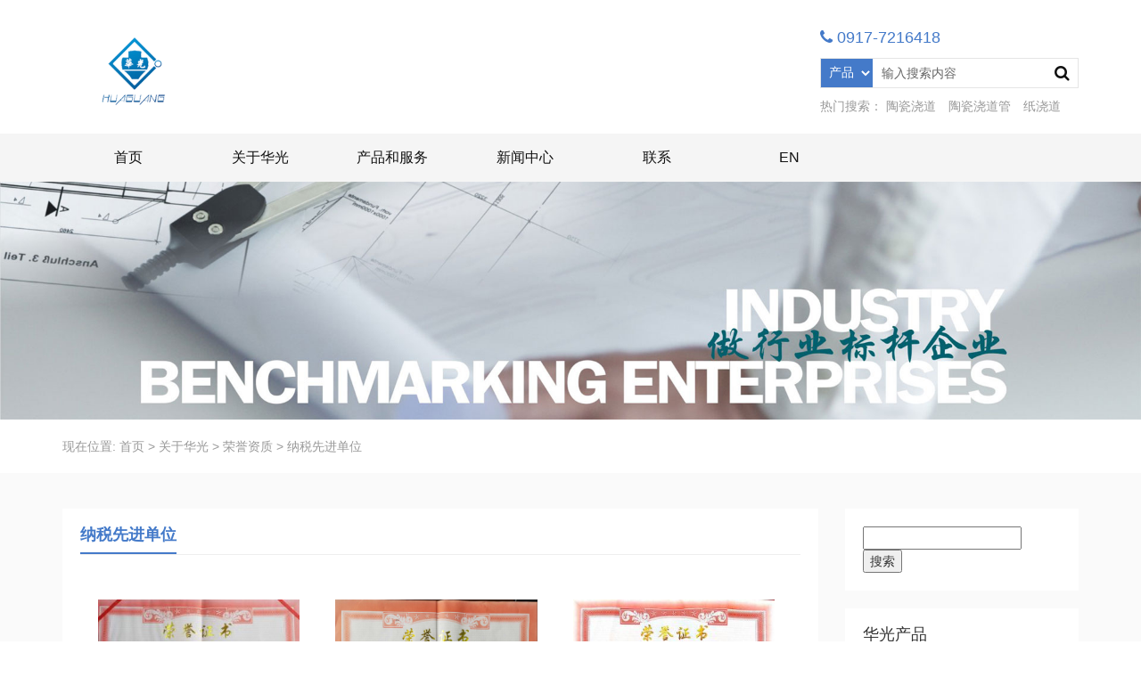

--- FILE ---
content_type: text/html; charset=UTF-8
request_url: https://www.baojihuaguang.com/about/honor-and-certification/nashuixianjin
body_size: 5719
content:
<!DOCTYPE html>
<html>
<head>
<link rel="icon" href="https://www.baojihuaguang.com/wp-content/uploads/2020/03/favicon.ico" type="image/x-icon" />
<link rel="shortcut icon" href="https://www.baojihuaguang.com/wp-content/uploads/2020/03/favicon.ico" type="image/x-icon" />
<meta charset="UTF-8">
<meta name="viewport" content="width=device-width, initial-scale=1">
<meta http-equiv="Cache-Control" content="no-transform" /> 
<meta http-equiv="Cache-Control" content="no-siteapp" />
<meta name="applicable-device" content="pc,mobile">
<meta http-equiv="X-UA-Compatible" content="IE=edge">
<script charset="UTF-8" id="LA_COLLECT" src="//sdk.51.la/js-sdk-pro.min.js"></script>
<script>LA.init({id:"K4KfAIkDGsNtVZ2v",ck:"K4KfAIkDGsNtVZ2v",autoTrack:true})</script>
<title>荣誉和资质-宝鸡华光铸造材料科技有限公司 - 宝鸡华光铸造材料科技有限公司</title>
<meta name="description" content="宝鸡华光铸造材料科技有限公司荣誉和资质，专利发明。" />
<meta name="keywords" content="华光科技, 铸造材料" />
<link rel='dns-prefetch' href='//www.baojihuaguang.com' />
<link rel='stylesheet' id='bootstrap-css'  href='https://www.baojihuaguang.com/wp-content/themes/xszeng/css/bootstrap.css' type='text/css' media='all' />
<link rel='stylesheet' id='xs-style-css'  href='https://www.baojihuaguang.com/wp-content/themes/xszeng/style.css' type='text/css' media='all' />
<link rel='stylesheet' id='wp-block-library-css'  href='https://www.baojihuaguang.com/wp-includes/css/dist/block-library/style.min.css' type='text/css' media='all' />
<link rel='stylesheet' id='slicknav-css'  href='https://www.baojihuaguang.com/wp-content/themes/xszeng/css/slicknav.min.css' type='text/css' media='all' />
<link rel='stylesheet' id='smoothproducts-css'  href='https://www.baojihuaguang.com/wp-content/themes/xszeng/css/smoothproducts.css' type='text/css' media='all' />
<link rel='stylesheet' id='jquery.fancybox-css'  href='https://www.baojihuaguang.com/wp-content/themes/xszeng/css/jquery.fancybox.css' type='text/css' media='all' />
<link rel='stylesheet' id='owl.carousel-css'  href='https://www.baojihuaguang.com/wp-content/themes/xszeng/css/owl.carousel.css' type='text/css' media='all' />
<link rel='stylesheet' id='owl.theme.default-css'  href='https://www.baojihuaguang.com/wp-content/themes/xszeng/css/owl.theme.default.css' type='text/css' media='all' />
<link rel='stylesheet' id='font-awesome-css'  href='https://www.baojihuaguang.com/wp-content/themes/xszeng/css/font-awesome.min.css' type='text/css' media='all' />
<link rel='stylesheet' id='responsive-css'  href='https://www.baojihuaguang.com/wp-content/themes/xszeng/css/responsive.css' type='text/css' media='all' />
<script type='text/javascript' src='https://www.baojihuaguang.com/wp-includes/js/jquery/jquery.js'></script>
<script type='text/javascript' src='https://www.baojihuaguang.com/wp-includes/js/jquery/jquery-migrate.min.js'></script>
<script type='text/javascript' src='https://www.baojihuaguang.com/wp-content/themes/xszeng/js/superfish.js'></script>
<script type='text/javascript' src='https://www.baojihuaguang.com/wp-content/themes/xszeng/js/jquery.slicknav.js'></script>
<script type='text/javascript' src='https://www.baojihuaguang.com/wp-content/themes/xszeng/js/modernizr.js'></script>
<script type='text/javascript' src='https://www.baojihuaguang.com/wp-content/themes/xszeng/js/html5.js'></script>
<script type='text/javascript' src='https://www.baojihuaguang.com/wp-content/themes/xszeng/js/jquery.fancybox.js'></script>
<script type='text/javascript' src='https://www.baojihuaguang.com/wp-content/themes/xszeng/js/owl.carousel.js'></script>
<script type='text/javascript' src='https://www.baojihuaguang.com/wp-content/themes/xszeng/js/smoothproducts.min.js'></script>
<link rel='https://api.w.org/' href='https://www.baojihuaguang.com/wp-json/' />
<link rel="canonical" href="https://www.baojihuaguang.com/about/honor-and-certification/nashuixianjin" />
<link rel="alternate" type="application/json+oembed" href="https://www.baojihuaguang.com/wp-json/oembed/1.0/embed?url=https%3A%2F%2Fwww.baojihuaguang.com%2Fabout%2Fhonor-and-certification%2Fnashuixianjin" />
<link rel="alternate" type="text/xml+oembed" href="https://www.baojihuaguang.com/wp-json/oembed/1.0/embed?url=https%3A%2F%2Fwww.baojihuaguang.com%2Fabout%2Fhonor-and-certification%2Fnashuixianjin&#038;format=xml" />
</head>
<body class="page-template-default page page-id-702 page-child parent-pageid-18">
<header id="header">
<div class="header-top mt20 mb20 clearfix">
<div class="container">
<div class="header-logo">
<a title="铸造用陶瓷浇道、纸质浇道，发热保温冒口套" class="logo-url" href="https://www.baojihuaguang.com">
<img src="https://www.baojihuaguang.com/wp-content/uploads/2020/03/hg-logo.png" alt="宝鸡华光铸造材料科技有限公司"  title="宝鸡华光铸造材料科技有限公司"/>
</a>
</div>
<div class="header-right hidden-xs">
<div class="header-phone mb10">
<p><i class="fa fa-phone" aria-hidden="true"></i>0917-7216418</p>
</div>
<div class="search-con mb10">
<form method="get" class="search-form" action="https://www.baojihuaguang.com/">
<select name="post_type" class="search-select">

<option value="product">
产品</option>
<option value="post">
文章</option>
</select>
<input type="text" name="s" class="search-input" autocomplete="off" placeholder="输入搜索内容">
<button class="btn-search"> <i class="fa fa-search"></i></button>
</form>
</div>
<div class="sea-key">
<span>热门搜索： </span>
<a href="https://www.baojihuaguang.com/products/ceramic-pipe" target="_blank">陶瓷浇道</a>
<a href="https://www.baojihuaguang.com/products/houbi" target="_blank">陶瓷浇道管</a>
<a href="https://www.baojihuaguang.com/products/papery-tubes" target="_blank">纸浇道</a>
</div>
</div>
<div id="slick-mobile-menu"></div>
</div>
</div>
<div class="header-menu">
<ul id="menu-main-menu" class="header-menu-con  container sf-menu"><li id="menu-item-28" class="menu-item menu-item-type-post_type menu-item-object-page menu-item-home menu-item-28"><a href="https://www.baojihuaguang.com/">首页</a></li>
<li id="menu-item-24" class="menu-item menu-item-type-post_type menu-item-object-page current-page-ancestor menu-item-has-children menu-item-24"><a href="https://www.baojihuaguang.com/about">关于华光</a>
<ul class="sub-menu">
	<li id="menu-item-27" class="menu-item menu-item-type-post_type menu-item-object-page current-page-ancestor menu-item-27"><a target="_blank" rel="noopener noreferrer" href="https://www.baojihuaguang.com/about/honor-and-certification">荣誉资质</a></li>
	<li id="menu-item-25" class="menu-item menu-item-type-post_type menu-item-object-page menu-item-25"><a target="_blank" rel="noopener noreferrer" href="https://www.baojihuaguang.com/about/history">大事记</a></li>
</ul>
</li>
<li id="menu-item-55" class="menu-item menu-item-type-custom menu-item-object-custom menu-item-has-children menu-item-55"><a href="#">产品和服务</a>
<ul class="sub-menu">
	<li id="menu-item-32" class="menu-item menu-item-type-taxonomy menu-item-object-products menu-item-32"><a target="_blank" rel="noopener noreferrer" href="https://www.baojihuaguang.com/products/ceramic-pipe">铸造用陶瓷浇道管</a></li>
	<li id="menu-item-767" class="menu-item menu-item-type-taxonomy menu-item-object-products menu-item-767"><a href="https://www.baojihuaguang.com/products/papery-tubes">铸造用纸质浇道管</a></li>
	<li id="menu-item-352" class="menu-item menu-item-type-taxonomy menu-item-object-products menu-item-352"><a href="https://www.baojihuaguang.com/products/houbi">厚壁陶瓷浇道管</a></li>
	<li id="menu-item-29" class="menu-item menu-item-type-taxonomy menu-item-object-products menu-item-29"><a target="_blank" rel="noopener noreferrer" href="https://www.baojihuaguang.com/products/exothermic-insulation-sleeves">发热保温冒口套</a></li>
</ul>
</li>
<li id="menu-item-57" class="menu-item menu-item-type-taxonomy menu-item-object-category menu-item-57"><a href="https://www.baojihuaguang.com/category/news">新闻中心</a></li>
<li id="menu-item-21" class="menu-item menu-item-type-post_type menu-item-object-page menu-item-21"><a href="https://www.baojihuaguang.com/contact">联系</a></li>
<li id="menu-item-36" class="menu-item menu-item-type-custom menu-item-object-custom menu-item-36"><a target="_blank" rel="noopener noreferrer" href="https://hgzzcl.cn">EN</a></li>
</ul></div>
</header><section id="slider" class="text-center">
<img src="https://www.baojihuaguang.com/wp-content/uploads/2020/04/about-sub.jpg" alt="" title="" class="visible-sm-block visible-md-block visible-lg-block">
<img src="https://www.baojihuaguang.com/wp-content/uploads/2020/04/about-subm.jpg" alt="" title="" class="visible-xs-block">
</section>
<nav  class="crumbs"><div class="container"><div class="con">现在位置: <a itemprop="breadcrumb" href="https://www.baojihuaguang.com">首页</a> > <a itemprop="breadcrumb" href="https://www.baojihuaguang.com/about">关于华光</a> > <a itemprop="breadcrumb" href="https://www.baojihuaguang.com/about/honor-and-certification">荣誉资质</a> > <span class="current">纳税先进单位</span></div></div></nav><Section id="main" class="p40 fafafa">
<div class="container">
<div class="row">
<div class="col-md-9 col-sm-9 col-xs-12">
<div class="content">
<article id="post-702" class="post-702 page type-page status-publish hentry">
<div class="entry-meta">
<h1 class="pull-left">纳税先进单位</h1>
</div>
<div class="entry-content">

		<style type='text/css'>
			#gallery-1 {
				margin: auto;
			}
			#gallery-1 .gallery-item {
				float: left;
				margin-top: 10px;
				text-align: center;
				width: 33%;
			}
			#gallery-1 img {
				border: 2px solid #cfcfcf;
			}
			#gallery-1 .gallery-caption {
				margin-left: 0;
			}
			/* see gallery_shortcode() in wp-includes/media.php */
		</style>
		<div id='gallery-1' class='gallery galleryid-702 gallery-columns-3 gallery-size-medium'><dl class='gallery-item'>
			<dt class='gallery-icon landscape'>
				<a href='https://www.baojihuaguang.com/about/honor-and-certification/nashuixianjin/ns2016'><img width="292" height="210" src="https://www.baojihuaguang.com/wp-content/uploads/2022/04/ns2016-292x210.jpg" alt="纳税先进单位" title="纳税先进单位" class="attachment-medium size-medium" alt="" srcset="https://www.baojihuaguang.com/wp-content/uploads/2022/04/ns2016-292x210.jpg 292w, https://www.baojihuaguang.com/wp-content/uploads/2022/04/ns2016.jpg 522w" sizes="(max-width: 292px) 100vw, 292px" /></a>
			</dt></dl><dl class='gallery-item'>
			<dt class='gallery-icon landscape'>
				<a href='https://www.baojihuaguang.com/about/honor-and-certification/nashuixianjin/ns2017'><img width="292" height="210" src="https://www.baojihuaguang.com/wp-content/uploads/2022/04/ns2017-292x210.png" alt="纳税先进单位" title="纳税先进单位" class="attachment-medium size-medium" alt="" srcset="https://www.baojihuaguang.com/wp-content/uploads/2022/04/ns2017-292x210.png 292w, https://www.baojihuaguang.com/wp-content/uploads/2022/04/ns2017.png 522w" sizes="(max-width: 292px) 100vw, 292px" /></a>
			</dt></dl><dl class='gallery-item'>
			<dt class='gallery-icon landscape'>
				<a href='https://www.baojihuaguang.com/about/honor-and-certification/nashuixianjin/ns2018'><img width="292" height="210" src="https://www.baojihuaguang.com/wp-content/uploads/2022/04/ns2018-292x210.jpg" alt="纳税先进单位" title="纳税先进单位" class="attachment-medium size-medium" alt="" srcset="https://www.baojihuaguang.com/wp-content/uploads/2022/04/ns2018-292x210.jpg 292w, https://www.baojihuaguang.com/wp-content/uploads/2022/04/ns2018.jpg 522w" sizes="(max-width: 292px) 100vw, 292px" /></a>
			</dt></dl><br style="clear: both" /><dl class='gallery-item'>
			<dt class='gallery-icon landscape'>
				<a href='https://www.baojihuaguang.com/about/honor-and-certification/nashuixianjin/ns2019'><img width="292" height="210" src="https://www.baojihuaguang.com/wp-content/uploads/2022/04/ns2019-292x210.jpg" alt="纳税先进单位" title="纳税先进单位" class="attachment-medium size-medium" alt="" srcset="https://www.baojihuaguang.com/wp-content/uploads/2022/04/ns2019-292x210.jpg 292w, https://www.baojihuaguang.com/wp-content/uploads/2022/04/ns2019.jpg 522w" sizes="(max-width: 292px) 100vw, 292px" /></a>
			</dt></dl><dl class='gallery-item'>
			<dt class='gallery-icon landscape'>
				<a href='https://www.baojihuaguang.com/about/honor-and-certification/nashuixianjin/ns2020'><img width="292" height="210" src="https://www.baojihuaguang.com/wp-content/uploads/2022/04/ns2020-292x210.jpg" alt="纳税先进单位" title="纳税先进单位" class="attachment-medium size-medium" alt="" srcset="https://www.baojihuaguang.com/wp-content/uploads/2022/04/ns2020-292x210.jpg 292w, https://www.baojihuaguang.com/wp-content/uploads/2022/04/ns2020.jpg 522w" sizes="(max-width: 292px) 100vw, 292px" /></a>
			</dt></dl>
			<br style='clear: both' />
		</div>

 
</div>
</article>
</div>
</div>
<div class="col-md-3 col-sm-3 hidden-xs">
<div class="sidebar">
<aside id="search-2" class="widget widget_search"><form role="search" method="get" id="searchform" class="searchform" action="https://www.baojihuaguang.com/">
				<div>
					<label class="screen-reader-text" for="s">搜索：</label>
					<input type="text" value="" name="s" id="s" />
					<input type="submit" id="searchsubmit" value="搜索" />
				</div>
			</form></aside><aside id="nav_menu-2" class="widget widget_nav_menu"><div  class="widget-title"><h3>华光产品</h3></div><div class="menu-%e4%ba%a7%e5%93%81-container"><ul id="menu-%e4%ba%a7%e5%93%81" class="menu"><li id="menu-item-45" class="menu-item menu-item-type-taxonomy menu-item-object-products menu-item-45"><a href="https://www.baojihuaguang.com/products/ceramic-pipe">铸造用陶瓷浇道管</a></li>
<li id="menu-item-766" class="menu-item menu-item-type-taxonomy menu-item-object-products menu-item-766"><a href="https://www.baojihuaguang.com/products/papery-tubes">铸造用纸质浇道管</a></li>
<li id="menu-item-351" class="menu-item menu-item-type-taxonomy menu-item-object-products menu-item-351"><a href="https://www.baojihuaguang.com/products/houbi">厚壁陶瓷浇道管</a></li>
<li id="menu-item-42" class="menu-item menu-item-type-taxonomy menu-item-object-products menu-item-42"><a href="https://www.baojihuaguang.com/products/exothermic-insulation-sleeves">发热保温冒口套</a></li>
</ul></div></aside><aside id="xs_postlist2-2" class="widget widget_xs_postlist2"><div  class="widget-title"><h3>最新</h3></div><div class="case-list">
<ul>
<li class="mb20"> 
<a href="https://www.baojihuaguang.com/987.html"  title="详细阅读 凤翔区委书记彭世忠到华光科技调研“一包五帮”和稳增长工作">
<img src="https://www.baojihuaguang.com/wp-content/themes/xszeng/timthumb.php?src=http://www.baojihuaguang.com/wp-content/uploads/2025/11/baojihuaguang.com_2025-11-14_07-51-43.jpg&h=260&w=400&zc=1" alt="凤翔区委书记彭世忠到华光科技调研“一包五帮”和稳增长工作"/>
<!--<p>凤翔区委书记彭世忠到华光科技调研“一包五帮”和稳增长工作</p>-->
</a>
</li>
<li class="mb20"> 
<a href="https://www.baojihuaguang.com/965.html"  title="详细阅读 宝鸡华光荣膺 “五好” 关工委，老板获评先进，公益助力下一代成长">
<img src="https://www.baojihuaguang.com/wp-content/themes/xszeng/timthumb.php?src=http://www.baojihuaguang.com/wp-content/uploads/2025/03/baojihuaguang.com_2025-03-13_07-25-03.jpg&h=260&w=400&zc=1" alt="宝鸡华光荣膺 “五好” 关工委，老板获评先进，公益助力下一代成长"/>
<!--<p>宝鸡华光荣膺 “五好” 关工委，老板获评先进，公益助力下一代成长</p>-->
</a>
</li>
<li class="mb20"> 
<a href="https://www.baojihuaguang.com/945.html"  title="详细阅读 华光科技“2024年年终总结表彰大会“盛大举行">
<img src="https://www.baojihuaguang.com/wp-content/themes/xszeng/timthumb.php?src=http://www.baojihuaguang.com/wp-content/uploads/2025/02/baojihuaguang.com_2025-02-03_03-30-43.jpg&h=260&w=400&zc=1" alt="华光科技“2024年年终总结表彰大会“盛大举行"/>
<!--<p>华光科技“2024年年终总结表彰大会“盛大举行</p>-->
</a>
</li>
<li class="mb20"> 
<a href="https://www.baojihuaguang.com/939.html"  title="详细阅读 华光公司被授予“科技创新优秀企业”称号">
<img src="https://www.baojihuaguang.com/wp-content/themes/xszeng/timthumb.php?src=http://www.baojihuaguang.com/wp-content/uploads/2025/01/baojihuaguang.com_2025-01-06_05-51-38.jpg&h=260&w=400&zc=1" alt="华光公司被授予“科技创新优秀企业”称号"/>
<!--<p>华光公司被授予“科技创新优秀企业”称号</p>-->
</a>
</li>
</ul>
</div>
</aside><aside id="tag_cloud-2" class="widget widget_tag_cloud"><div  class="widget-title"><h3>热门标签</h3></div><div class="tagcloud"><a href="https://www.baojihuaguang.com/tag/%e5%9f%b9%e8%ae%ad%e4%bc%9a" class="tag-cloud-link tag-link-16 tag-link-position-1" style="font-size: 8pt;" aria-label="培训会 (1个项目)">培训会</a>
<a href="https://www.baojihuaguang.com/tag/%e8%ae%ba%e6%96%87" class="tag-cloud-link tag-link-18 tag-link-position-2" style="font-size: 8pt;" aria-label="论文 (1个项目)">论文</a>
<a href="https://www.baojihuaguang.com/tag/%e9%a2%86%e5%af%bc%e6%9d%a5%e8%b0%83%e7%a0%94" class="tag-cloud-link tag-link-20 tag-link-position-3" style="font-size: 8pt;" aria-label="领导来调研 (1个项目)">领导来调研</a>
<a href="https://www.baojihuaguang.com/tag/%e9%ab%98%e6%96%b0%e6%8a%80%e6%9c%af%e4%bc%81%e4%b8%9a" class="tag-cloud-link tag-link-17 tag-link-position-4" style="font-size: 8pt;" aria-label="高新技术企业 (1个项目)">高新技术企业</a></div>
</aside></div>
</div>
</div>
</section>
<section id="footer">
<div class="container">
<div class="row">
<div class="footer-top clearfix p40">
<div class="col-md-2 col-sm-2 hidden-xs">
<h3>
快速链接</h3>
<ul id="menu-%e5%bf%ab%e9%80%9f%e9%93%be%e6%8e%a5" class="web-menu-con"><li id="menu-item-41" class="menu-item menu-item-type-post_type menu-item-object-page current-page-ancestor menu-item-41"><a href="https://www.baojihuaguang.com/about/honor-and-certification">荣誉资质</a></li>
<li id="menu-item-38" class="menu-item menu-item-type-post_type menu-item-object-page menu-item-38"><a target="_blank" rel="noopener noreferrer" href="https://www.baojihuaguang.com/contact">联系华光</a></li>
</ul></div>
<div class="col-md-2 col-sm-2 hidden-xs">
<h3>
核心产品</h3>
<ul id="menu-%e4%ba%a7%e5%93%81-1" class="custom-menu-con"><li class="menu-item menu-item-type-taxonomy menu-item-object-products menu-item-45"><a href="https://www.baojihuaguang.com/products/ceramic-pipe">铸造用陶瓷浇道管</a></li>
<li class="menu-item menu-item-type-taxonomy menu-item-object-products menu-item-766"><a href="https://www.baojihuaguang.com/products/papery-tubes">铸造用纸质浇道管</a></li>
<li class="menu-item menu-item-type-taxonomy menu-item-object-products menu-item-351"><a href="https://www.baojihuaguang.com/products/houbi">厚壁陶瓷浇道管</a></li>
<li class="menu-item menu-item-type-taxonomy menu-item-object-products menu-item-42"><a href="https://www.baojihuaguang.com/products/exothermic-insulation-sleeves">发热保温冒口套</a></li>
</ul></div>
<div class="col-md-2 col-sm-2 hidden-xs">
<h3>
技术支持</h3>
<ul id="menu-%e6%8a%80%e6%9c%af%e6%94%af%e6%8c%81" class="theme-menu-con"><li id="menu-item-46" class="menu-item menu-item-type-taxonomy menu-item-object-category menu-item-46"><a href="https://www.baojihuaguang.com/category/product-application">产品应用</a></li>
</ul></div>
<div class="col-md-4 col-sm-4 col-xs-6">
<h3>联系我们</h3>
<div class="tel">
电      话：86 0917 7216418<br />
传      真：86 0917 7211896<br />
手      机：157 6917 5950<br />
邮      箱：baojihuaguang@163.com<br />
地      址：中国陕西凤翔县雍城大道中段<br />
邮      编：721400</div>
</div> 
<div class="col-md-2 col-sm-2 col-xs-6">
<h3>关注我们</h3>
<img src="https://www.baojihuaguang.com/wp-content/uploads/2020/03/baojihuaguang.com_2020-03-27_09-18-32.jpg">
</div> 
</div>
</div>
</div>
<div class="copyr p20">
<p>Copyright © 2020 <a href="https://www.baojihuaguang.com">宝鸡华光铸造材料科技有限公司</a> All Rights Reserved &nbsp;&nbsp;<a target="_blank" href="https://beian.miit.gov.cn/" rel="nofollow">陕ICP备17002848号</a>&nbsp;<a href="https://www.baojihuaguang.com/sitemap.xml" target="_blank">网站地图</a>&nbsp;</p>

<div style="text-align:center;">
 <!--cnzz-->
<script type="text/javascript">document.write(unescape("%3Cspan id='cnzz_stat_icon_1279082841'%3E%3C/span%3E%3Cscript src='https://s4.cnzz.com/z_stat.php%3Fid%3D1279082841%26show%3Dpic' type='text/javascript'%3E%3C/script%3E"));</script>

</div>
</section>
<link href='https://cdn.bootcss.com/plyr/1.5.20/plyr.css' rel='stylesheet'><script type='text/javascript' src='https://cdn.bootcss.com/plyr/1.5.20/plyr.js'></script><script type='text/javascript' src='https://www.baojihuaguang.com/wp-content/plugins/Plyr/src/plyr.js'></script><script type='text/javascript' src='https://www.baojihuaguang.com/wp-content/themes/xszeng/js/xs.js'></script>
<script type='text/javascript' src='https://www.baojihuaguang.com/wp-includes/js/wp-embed.min.js'></script>
<script>
(function(){
    var bp = document.createElement('script');
    var curProtocol = window.location.protocol.split(':')[0];
    if (curProtocol === 'https') {
        bp.src = 'https://zz.bdstatic.com/linksubmit/push.js';
    }
    else {
        bp.src = 'http://push.zhanzhang.baidu.com/push.js';
    }
    var s = document.getElementsByTagName("script")[0];
    s.parentNode.insertBefore(bp, s);
})();
</script>



<div class="rtbar hidden-xs"> 
<ul> 
<li class="rtbar1" style="left: 0px;"> <a href="tel:15769175950"  rel="nofollow"> <i class="fa fa-phone"></i>15769175950</a> </li> 
<li class="rtbar2"> <a href="tencent://message/?uin=444180927&amp;Menu=yes" rel="nofollow" ><i class="fa fa-qq"></i>QQ咨询</a> </li> 
<li class="rtbar3"> <a href="javascript:void(0)"><i class="fa fa-wechat"></i>客服微信</a>  
<div class="wbox"><img src="https://www.baojihuaguang.com/wp-content/uploads/2020/03/baojihuaguang.com_2020-03-27_09-18-32.jpg"></div>
</li> 
<li class="rtbar4 gotop"> <a href="javascript:void(0)"> <i class="fa fa-chevron-up"></i></a></li> 
</ul> 
</div>
<div class="apply">
<a href="tel:15769175950" title="拨打电话" rel="nofollow" class="bm-phone"> 
<i class="fa fa-phone" aria-hidden="true"></i>15769175950</a>
<a href="sms:15769175950" title="发送短信" rel="nofollow" class="bm-form"> 
<i class="fa fa-user-circle-o" aria-hidden="true"></i>发送短信</a>
</div>
</body>
</html>
<!-- This website is like a Rocket, isn't it? Performance optimized by WP Rocket. Learn more: https://wp-rocket.me - Debug: cached@1769236151 -->

--- FILE ---
content_type: text/css
request_url: https://www.baojihuaguang.com/wp-content/themes/xszeng/style.css
body_size: 4794
content:
@charset "utf-8";
/*
Theme Name: xszeng2020
Author: 纳姆网络
Author URI: http://www.namu66.com     
Description: 纳姆网络企业网站建设专用，官方网站：www.namu66.com，升级服务QQ448696976，手机号码18907337671。
Version: 2019
Text Domain: xs
*/
html, body, div, applet, object, iframe, h1, h2, h3, h4, h5, h6, p, blockquote, pre, abbr, acronym, address, cite, code, del, dfn, font, ins, kbd, q, s, samp, small, strike, sub, sup, tt, var, dl, dt, dd, ol, ul, li, fieldset, form, label, legend, caption, tbody, tfoot, thead,figure {
	border: 0;
	font-size: 14px;
	font-style: inherit;
	font-weight: inherit;
	outline: 0;
	padding: 0;
	margin: 0;
	vertical-align: baseline;
}
body{
    font-family: "Microsoft YaHei", Arial, Helvetica, sans-serif, '宋体';
	background-color: #ffffff;
	color:#333;
}
ul,li,ol {
	list-style: none;
	background: transparent;
	margin-bottom:0;
}
a,a:focus{
	text-decoration: none;
	color: #333;
}
a:hover{
	color: #447AC9;
	text-decoration: none;
}
a,button,input{ 
outline: none;
}

select.search-select,option {
    border:none;
    outline: none;
}
img {
    max-width: 100%;
    height: auto;
    vertical-align: top;
    -ms-interpolation-mode: bicubic;
    border: 0;
}
textarea{
	resize: vertical;
}
input::-webkit-input-placeholder, textarea::-webkit-input-placeholder {   
 /* WebKit browsers */   
color: #666;   
}   
input:-moz-placeholder, textarea:-moz-placeholder {   
/* Mozilla Firefox 4 to 18 */   
color: #666;   
}   
input::-moz-placeholder, textarea::-moz-placeholder {   
 /* Mozilla Firefox 19+ */   
color: #666;   
}   
input:-ms-input-placeholder, textarea:-ms-input-placeholder {   
 /* Internet Explorer 10+ */   
color: #666;   
}
.alignleft {
display:inline;
float:left;
margin-right:1.625em;
}
.alignright {
display:inline;
float:right;
margin-left:1.625em;
}
.aligncenter {
clear:both;
display:block;
margin-left:auto;
margin-right:auto;
}
.fafafa {
    background-color: #fafafa;
}
embed,
iframe,
object {
  max-width: 100%;
  margin:auto;
  display:block;
}
table{
  margin:15px auto;
  border-collapse:collapse;
  border:1px solid #aaa;
  width:100%;
}
table th {
  vertical-align:baseline;
  padding:5px 15px 5px 6px;
  background-color:#3F3F3F;
  border:1px solid #3F3F3F;
  text-align:left;
  color:#fff;
}
table td {
	vertical-align: middle;
	padding: 10px;
  border:1px solid #aaa;
}
table tr:nth-child(odd) {
  background-color:#F5F5F5;
}
table tr:nth-child(even) {
  background-color:#fff;
}
#header{
	position:relative;
}
#header .top-header  {
    height: 40px;
    line-height: 40px;
    background: #fff;
    border-bottom: solid 1px #e5e5e5;
}
.header-logo{
	display: table;
	float:left;
	height:100px;
	max-width:60%;
}
.header-right{	
	float:right;
}
.header-phone p{
    color: #447AC9;
    font-size: 18px;
}
.header-phone p i{
	margin-right:5px;
}
.logo-url{
    display: table-cell;
    vertical-align: middle;
}
.logo-url img{
	vertical-align: middle;
	width:auto;
	display:inline-block;
	max-height:80px;
	}
.header-menu{
	background:#f5f5f5;	
}
.header-menu>ul>li{
	float:left;
	position:relative;
	height: 54px;
    line-height: 54px;
	width:13%;
	text-align:center;
}
.header-menu>ul>li.current-menu-item>a,.header-menu>ul>li.current-post-parent>a,.header-menu>ul>li.current-product-parent>a{
    color: #fff;
    background: #447AC9;
	z-index:99;
}
.header-menu>ul>li>a{
    display:block;
    font-size: 16px;
    position: relative;
    color: #111;
}
.header-menu>ul>li:hover>a{
	background-color:#447AC9;
	color:#fff;
}

#slider{position:relative;}
#slider .owl-dots{
	position: absolute;
    width: 100%;
    bottom: 0px;
}
.sea-key,.sea-key a{margin-right:10px;color:#999;}

.search-con form {
    position: relative;
    width: 100%; 
	border: solid 1px #e5e5e5;
}
.search-select{
	float:left;
    height: 32px;
    line-height: 32px;
	background: #447AC9;
    color: #fff;
    border: none;
	padding: 0 5px;
}
.search-input{
	border:none;
	height: 32px;
    line-height: 32px;
    background: none;
    width: 200px;
    color: #111;
    padding-left: 10px;
}
.search-con  form button {
    position: absolute;
    right: 1%;
    top: 20%;
    background: none;
    border: none;
    color: #111;
    font-size: 18px;
    line-height: 1;
}
.section-head{
	position:relative;
	overflow:hidden;
	z-index:9;
}
.section-head h2{
	color: #447AC9;
    font-size: 24px;
	font-weight:bold;
}
.section-head h2:after,.section-head h2:before {
                content: "";
                border-top: 1px solid #f5f5f5;  /* 上边框 --效果图中的横线就是这里的上边框  */
                display: block;
                position: absolute;
                width: 10%;
                top: 11px;      /* 这里的top值= 标题的margin + 字体大小/2 ，*/
            }

.section-head h2:before {
                left: 32%;      /* 左偏离 */
            }

.section-head h2:after {
                right: 32%;     /* 右偏离 == 左偏离 */
            }
.section-head p{
	color:#fff;
    margin: 20px auto 0;
    max-width: 700px;
}
.section-head a.btn-more{
    display: inline-block;
    white-space: nowrap;
    padding: 10px 30px;
    background-color:#447AC9;
    color: #fff;
    font-weight: bold;
    border-radius: 20px;
}
.youshi{
	    position: relative;
}
.youshi .section-head h2{color:#fff;}

.iabt_btn li{
		color:#fff;
    text-align: center;
	position: relative;
    z-index: 2;
}
.iabt_btn li .number-box {
    font-size: 20px;
    display: block;
    font-weight: bold;
}
 .iabt_btn li .number-text {
    padding-top: 10px;
	display:inline-block;
}
.pro-cat {
    text-align: center;
}
.filters li {
    display: inline-block;
    margin: 0 18px;
}

.filters li span{
    display: inline-block;
    white-space: nowrap;
    padding: 10px 20px;
    position: relative;
    cursor: pointer;
    background-color: #fafafa;
    border-radius: 20px;
}
.btn-more a{
    display: inline-block;
    white-space: nowrap;
    padding: 10px 30px;
    background-color: #447AC9;
    color: #fff;
    font-weight: bold;
    border-radius: 20px;
}
.filters li.on span {
    background-color:#447AC9;
    color: #fff;
    font-weight: bold;
}
.pro-list .pro-item ,.news-list .news-con{
    display: none;
}
.pro-list .on ,.news-list .on {
    display: block;
}

.pro-list ul li a {
    display: block;
    padding: 20px;
    box-shadow: 0 15px 40px 0px rgba(22,35,49,.15);
    background: #fff;
    border-radius: 10px;
    transition: all .2s linear;
}

.pro-list ul li a h3{
	font-size:16px;
	font-weight: 600;
	text-overflow: ellipsis;
    white-space: nowrap;
    overflow: hidden;
	text-align:center;
}

.news-img a {
    display: inline-block;
	max-width: 100%;
}
.news-img p{
	overflow: hidden;
    white-space: nowrap;
    text-overflow: ellipsis;
    padding: 10px;
    text-align: center;
    color: #fff;
    background: #111111;
}

.news-con ul{
	overflow:hidden;
}
.news-con ul li a{
	display:block;
	border-top: solid 1px #dedede;
	overflow:hidden;
	    padding: 20px 0;
}
.news-con ul li:nth-child(n+9) a{
	border-bottom: solid 1px #dedede;
}
.news-con ul li a h3{
	float:left;
	max-width:70%;
		overflow: hidden;
    white-space: nowrap;
    text-overflow: ellipsis;
}
.news-con ul li a span{
	float:right;
}
#gallery-1 img{padding:10px;border:none !important;}

.entry-des p{
	margin-bottom:10px;
}
.case-con div a,.case-list ul li a{
	position: relative;
    display: block;
}
.case-con p,.case-list ul li a p{
    padding: 10px;
    position: absolute;
    width: 100%;
    bottom: 0;
    left: 0;
    text-align: center;
    color: #fff;
    /*background-color: rgba(0,0,0,0.6);*/
    overflow: hidden;
    white-space: nowrap;
    text-overflow: ellipsis;
}
/* 底部样式 */

#footer {
  color: #666;
  background: #111111;
}
#footer h3 {
  font-size: 18px;
  color: #ffffff;
  margin: 0px 0px 15px;
}

#footer ul li a {
    color: #888888;
  display:block;
  line-height:2;
}
#footer ul li a:hover {
  color: #ffffff;
}
#footer .copyr {
  border-top: 1px solid #1b1b1b;
}
#footer p a {
  color: #666;
}
.friend-link span {
    margin-right: 16px;
}
.friend-link a {
    font-size: 12px;
    line-height: 18px;
    margin-right: 16px;
    margin-bottom: 10px;
    display: inline-block;
	color: #666;
}
.friend-link a:hover{
	color:#fff;
}
#footer .copyr p {
  text-align: center;
  padding:0 15px;
}

#footer .tel {
  color: #888888;
  line-height:2;
}
#footer .tel p strong {
  font-size: 22px;
  color: #fff;
}

.content iframe,.content embed{
    max-width: 100%;
    margin: auto;
    display: block;
}
/* 侧边栏样式 */
.content {
    padding: 20px;
	background-color:#fff;
}
.sidebar .case-con li:last-child{
	margin-bottom:0 !important;
}
.sidebar aside{
	margin-bottom:20px;
	padding: 20px;
	background-color:#fff;	
}
.sidebar aside:last-child{
	margin-bottom:0;
}
.sidebar .widget-title{
    border-bottom: #eee 1px solid;
		margin-bottom:10px;
}
.sidebar .widget-title h3{
    font-size: 18px;
    padding-bottom: 10px;
    display: inline-block;
    border-bottom: #447AC9 2px solid;
}
.sidebar ul.menu li{
   background:#eee;
   margin-bottom:10px;
}
.sidebar aside ul.menu li a {
    display: block;
    padding: 10px 0 10px 20px;
}
.sidebar ul.menu li.current-menu-item{
	background:#447AC9;
}
.sidebar ul.menu li.current-menu-item a{
	font-weight:bold;
	color:#fff;
}
.widget_recent_entries ul{
	margin-top:15px;
}
.widget_recent_entries ul li {
    margin-bottom: 10px;
    position: relative;
}
.widget_recent_entries ul li a {
    height: 20px;
    line-height: 20px;
    display: block;
    overflow: hidden;
}
.widget_recent_entries ul li a:before {
    display: inline-block;
    vertical-align: 2px;
    width: 5px;
    height: 5px;
    background: #447AC9;
    border-radius: 50%;
    -webkit-border-radius: 50%;
    margin-right: 10px;
    content: "";
}
.textwidget p{
	line-height:2;
}
.entry-meta{
	overflow:hidden;
	border-bottom: #eee 1px solid;
	margin-bottom:20px;
}
.entry-meta h1 {
	font-weight: 800;
    font-size: 18px;
	color: #447AC9;
	padding-bottom: 10px;
    display: inline-block;
    border-bottom: #447AC9 2px solid;
}
.entry-meta p {
	clear:both;
	color: #999999;
	margin-top:15px;
}
.crumbs a,.crumbs {
    padding: 20px 0;
    color: #999999;
}
.cp-child {
  overflow: hidden;
}
.cp-child .children{
	display:none;
}
.cp-child li {
  float: left;
  margin: 0 10px 20px 0;
}
.cp-child li a {
  padding: 8px 15px;
  border: 1px solid #dcdcdc;
  border-radius: 16px;
  -webkit-border-radius: 16px;
  display: inline-block;
}
.cp-child li a:hover{
    background: #447AC9;
    color: #fff;
	 border: 1px solid #447AC9;
}
.content-list li{
	padding: 20px;
    border: 1px dotted #ddd;
    background: #fff;
}

.content-list li h2 a{
	display:inline-block;
	font-size:18px;
	float:left;
	color:#111;
}
.content-list li:hover  h2 a{
	color:#447AC9;
}

.content-list li h2{
    margin-bottom: 15px;
    overflow: hidden;
	line-height:1.42;
}
.content-list li span{
	float:right;
	color:#999;
}
.content-list li p{
	color: #999999;
}

.entry-content p{
	margin-bottom:1em;
	font-size: 16px;
	line-height: 1.75;
}
.entry-content a{
    color: #890e45;	
}
.entry-content div{
	margin-bottom:1em;
	max-width: 100%;
	font-size: 16px;
}
.entry-content h2 {
    font-size: 20px;
    font-weight: bold;
    margin: 20px 0px 15px;
}

.entry-content h3 {
    font-size: 18px;
    font-weight: bold;
    margin: 20px 0px 15px;
}
.entry-content h4 {
    font-size: 18px;
    font-weight: bold;
    margin: 20px 0px 15px;
}

.entry-content ul {
  list-style: disc;
  margin: 15px 0 15px 30px;
}
 .entry-content ul li {
  list-style: disc;
  font-size: 16px;
  line-height: 1.6;
}

.entry-content ol {
  list-style: decimal;
  margin: 15px 0 15px 30px;
}
 .entry-content ol li {
  list-style: decimal;
  font-size: 16px;
  line-height: 1.6;
}
.entry-content blockquote {
  border-left: 5px solid #eee;
  margin: 20px;
  padding: 5px 10px;
  clear: both;
}
.gallery .gallery-item{
	padding:10px;
}
.gallery .gallery-item img{
	border: none !important;
}
div.wp-caption{
	max-width:100%;
}
p.wp-caption-text,dd.wp-caption-text{
	text-align: center;
    margin-top: 10px;
    font-weight: bold;
	font-size:16px;
}

.single-header{
	margin-bottom:10px;
	border-bottom: 1px dotted #cccccc;
}
.single-header h1 {
    font-size: 22px;
    line-height: 1.4;
    font-weight: bold;
}

 .single-header .single-meta {
  overflow: hidden;
  padding: 10px;   
  color: #999999;
}
 .single-header div {
    display: inline-block;
  margin-right: 10px;
}
.single-meta .crumbs{
    line-height: 36px;
}
#nav-single div{
	height: 30px;
    line-height: 30px;
    overflow: hidden;

}


/* 产品中心样式开始 */
.product-info{
    border-bottom: solid 1px #dedede;
    padding-bottom: 20px;
}
.product-info h1{
	 font-size: 22px;
    font-weight: bold;
    color: #111;
    line-height: 1.42;
}
.product-info .bdsharebuttonbox {
    float: left !important;
}
.product-main h3{
	font-weight: 800;
    font-size: 18px;
    padding: 10px 0;
}
 .cp-cat,.cp-cat a ,.cp-des h3{
    font-size: 16px;
    font-weight: bold;
    color: #323232;
}
.cp-des p{
	line-height: 2;
    color: #999999;
}
.cp-con .bdsharebuttonbox {
    display:inline-block;
    float: left !important;
}
.navigation {
  text-align: center;
  display:block;
}
.navigation a,
.navigation span {
  display: inline-block;
  border: 1px solid #fafafa;
  padding: 10px 20px;
  margin: 0 1px;
      background: #fff;
}
.navigation .current {
  background: #447AC9;
  color: #fff;
  text-decoration: none;
  border: 1px solid #447AC9;
}
.screen-reader-text{
	    clip: rect(1px, 1px, 1px, 1px);
    position: absolute !important;
    height: 1px;
    width: 1px;
    overflow: hidden;
}

/* 产品中心样式结束 */

.cp-xg h3 {
    font-size: 18px;
    font-weight: bold;
	margin-bottom:20px;
}

.wpcf7 label,.wpcf7 input,.wpcf7 textarea{
	width:100%;
	    border: #447AC9 1px solid;
}
.wpcf7-submit{
    background: #447AC9;
    border: none;
    padding: 10px 30px;
    color: #fff;
    font-size: 16px;
}

.single-info {
    color: #999999;
    border-bottom: 1px dashed #ddd;
    padding-bottom: 20px;
    margin: 20px 0;
    overflow: hidden;
}

.no4 p{
    font-size: 18px;
    color: #111;
    font-weight: bold;
	margin-bottom:20px
}
.no4 ul li {
	background-color: #447AC9;
    display: inline-block;

    padding: 10px 20px;
    margin-left: 10px;
    border-radius: 20px;
}
.no4 ul li a{
	 color: #fff;
	 display: inline-block;
}

.rtbar{ display:none;position:fixed; top:200px; right:0; width:50px; height:203px; z-index:10;}
.rtbar li{ width:62px; height:50px; z-index:20; }
.rtbar li.rtbar1,.rtbar li.rtbar4{ position:absolute; left:0;}
.rtbar li.rtbar1{ top:0; width:172px; }
.rtbar li.rtbar2{ position:absolute; top:51px; left:0;width:126px;}
.rtbar li.rtbar3{ position:absolute; top:102px; left:0; width:62px; }
.rtbar li.rtbar4{ top:153px;}
.rtbar4{ position:absolute; top:102px; left:0;}
.rtbar li a{ display:block; color:#FFF; font-size:14px; height:50px; line-height:50px; overflow:hidden; background-color:#000; opacity:0.8; border-radius:6px;}
.rtbar li a .fa{ display:block; float:left; vertical-align:middle; width:24px; height:24px; margin:12px 12px 14px 14px;font-size: 24px;}
.rtbar li a:hover{ background-color:#447AC9; opacity:1;}
.wbox {
    position: absolute;
    right: 62px;
    width: 150px;
    height: 150px;
    top: -100px;
    z-index: 99;
	display:none;
}
.apply {
    display: none;
}
.apply a {
    font-size: 20px;
    width: 50%;
    text-align: center;
    height: 50px;
    line-height: 50px;
    display: inline-block;
    float: left;
    color: #fff;
}
.apply a.bm-phone {
    background-color: #f5643f;
}
.apply a.bm-form {
    background-color: #ed740b;
}
.apply a i {
    margin-right: 10px;
}

--- FILE ---
content_type: text/css
request_url: https://www.baojihuaguang.com/wp-content/themes/xszeng/css/responsive.css
body_size: 824
content:
@media (min-width: 768px ) {
	.pro-list ul li a:hover {
    -webkit-transform: translateY(-10px);
    -moz-transform: translateY(-10px);
    -ms-transform: translateY(-10px);
    -webkit-transform: translateY(-10px);
    transform: translateY(-10px);
    -webkit-box-shadow: 0 20px 40px -10px rgba(22,35,49,.2);
    -moz-box-shadow: 0 20px 40px -10px rgba(22,35,49,.2);
    box-shadow: 0 20px 40px -10px rgba(22,35,49,.2);
    -webkit-transition: all 0.3s ease-in-out;
    -moz-transition: all 0.3s ease-in-out;
    -ms-transition: all 0.3s ease-in-out;
    -o-transition: all 0.3s ease-in-out;
    transition: all 0.3s ease-in-out;
}
.slicknav_menu{display:none;}
.p60{padding-top:60px;padding-bottom:60px;}
.p50{padding-top:50px;padding-bottom:50px;}
.p40{padding-top:40px;padding-bottom:0px;}
.p30{padding-top:30px;padding-bottom:30px;}
.p20{padding-top:20px;padding-bottom:20px;}
.mb50{margin-bottom:50px}
.mb40{margin-bottom:40px}
.mb20{margin-bottom:20px}
.mb30{margin-bottom:40px}
.mb10{margin-bottom:10px}
.mt10{margin-top:10px;}
.mt20{margin-top:30px;}
.mt30{margin-top:30px;}
.mt40{margin-top:40px;}
.mt50{margin-top:50px;}
.sf-menu ul {
    position: absolute;
    width: 100%;
    display: none;
    z-index: 9999;
    background: #FFF;
    box-shadow: 0 0 10px rgba(0, 0, 0, 0.3);
    top: 100%;
}
.sf-menu ul li {
    width: 100%;
    border-bottom: 1px solid #dcdcdc;
    position: relative;
    z-index: 9999;
    line-height: 1.4;
}
.sf-menu ul li:last-child{border-bottom: none;}
.sf-menu ul li a {
    display: block;
    border: none;
    text-align: center;
	padding: 10px;
}
.sf-menu ul li:hover {
	background: #4379b0;
}
.sf-menu ul >li:hover>a{color:#fff;}
.sf-menu ul ul {
    top: 1px;
    left: 100%;
}
.sf-menu li li ul {
    margin-top: -1px;
}
}
@media (max-width: 768px ) {
.apply{
display:block !important;
position: fixed;
bottom: 0px;
width: 100%;
z-index:999;
background-color: #fff;
}
#footer{margin-bottom: 50px;}	
.section-head h2:before {
                left: 15%;      /* 左偏离 */
            }

.section-head h2:after {
                right:15%;     /* 右偏离 == 左偏离 */
            }
.filters li,.cp-xg ul li {margin-bottom:10px;}
.header-menu{display:none;}
.header-top .container{padding:0;}
.logo-url img{margin-left:15px;max-height: 40px;}
.footer-info {
    max-width: 100%;
}
.p60{padding-top:30px;padding-bottom:30px;}
.p50{padding-top:25px;padding-bottom:25px;}
.p40{padding-top:20px;padding-bottom:20px;}
.p30{padding-top:15px;padding-bottom:15px;}
.p20{padding-top:10px;padding-bottom:10px;}
.mb50{margin-bottom:25px}
.mb40{margin-bottom:20px}
.mb20{margin-bottom:10px}
.mb30{margin-bottom:15px}
.mb10{margin-bottom:10px}
.mt10{margin-top:10px;}
.mt20{margin-top:10px;}
.mt30{margin-top:15px;}
.mt40{margin-top:20px;}
.mt50{margin-top:25px;}
.header-logo{height:60px;}
}


--- FILE ---
content_type: application/javascript
request_url: https://www.baojihuaguang.com/wp-content/themes/xszeng/js/xs.js
body_size: 815
content:
jQuery(document).ready(function($) {
			 var example = $('.sf-menu').superfish({
            //add options here if required
            delay:       100,
            speed:       'fast',
            autoArrows:  false  
        }); 
      $('.header-menu-con').slicknav({
            prependTo: '#slick-mobile-menu',
            allowParentLinks: true,
            label: ''
        }); 
	 
$('#slider .owl-carousel').owlCarousel({
    loop:true,
	items: 1,
	autoplay:true,
	autoplayTimeout:4000,
	autoplayHoverPause:true,
})

$('.case-con .owl-carousel').owlCarousel({
    loop:true,
	items: 5,
	autoplay:true,
	autoplayTimeout:3000,
	autoplayHoverPause:true,
	margin:20,
	responsiveClass:true,
    responsive:{
        0:{
            items:1,
        },
        600:{
            items:2,

        },
        1000:{
            items:4,

            loop:false
        }
    }
})
	$('.entry-content img').parent("a").addClass("fancybox").attr("data-fancybox-group","gallery");
	$('.fancybox').fancybox();	
$(window).scroll(function(){
            if($(window).scrollTop()>200){
                $('.rtbar').show();
            }else{
                $('.rtbar').hide();
            }
        })
        $('.rtbar li').eq(0).hover(function(){
            $(this).animate({left:-116},300);
           // console.log(0)
        },function(){
            $(this).animate({left:0},300);
        });
		 $('.rtbar li').eq(1).hover(function(){
            $(this).animate({left:-70},300);
        },function(){
            $(this).animate({left:0},300);
        });
		 $('.rtbar li').eq(2).hover(function(){
          $(this).find('.wbox').show();
        },function(){
           $(this).find('.wbox').hide();
        });
	$('body').on('click', '.gotop', function() {
        $('html,body').stop(1).animate({ scrollTop: '0' }, 300);
        return false
    });
	function tabs(tabTit,on,tabCon,event){
        $(tabTit).children().on(event,function(){
            $(this).addClass(on).siblings().removeClass(on);
            var index = $(tabTit).children().index(this);
            $(tabCon).children().eq(index).show().siblings().hide();
        });
    };
	tabs(".pro-cat .filters","on",".pro-list",'click'); 
	tabs(".news-cat .filters","on",".news-list",'click'); 
	
		$(".btno").click(function(){
				
				    $(".btnc").show();
                $(".btno").hide();
				$(".box-right").show();
				});
				
				$(".btnc").click(function(){
					
				 $(".btnc").hide();
                $(".btno").show();
				$(".box-right").hide();
				});

});

--- FILE ---
content_type: application/javascript
request_url: https://www.baojihuaguang.com/wp-content/plugins/Plyr/src/plyr.js
body_size: 827
content:
(function(d,p){
  var a=new XMLHttpRequest(),
      b=d.body;
  a.open("GET",p,!0);
  a.send();
  a.onload=function(){
      var c=d.createElement("div");
      c.style.display="none";
      c.innerHTML=a.responseText;
      b.insertBefore(c,b.childNodes[0])
  }
})(document,"https://cdn.bootcss.com/plyr/1.5.20/sprite.svg");
plyr.setup({
    controls: ["play", "current-time", "duration", "mute", "volume", "captions", "fullscreen"],
    tooltips:{ controls: true, seek: false },
    i18n: {
    restart:            "重播",
    rewind:             "快退{seektime} 秒",
    play:               "播放",
    pause:              "暂停",
    forward:            "快进{seektime}秒",
    buffered:           "缓冲",
    currentTime:        "当前",
    duration:           "时长",
    volume:             "音量",
    toggleMute:         "静音",
    toggleCaptions:     "字幕",
    toggleFullscreen:   "全屏",
},
    showPosterOnEnd:true,
});